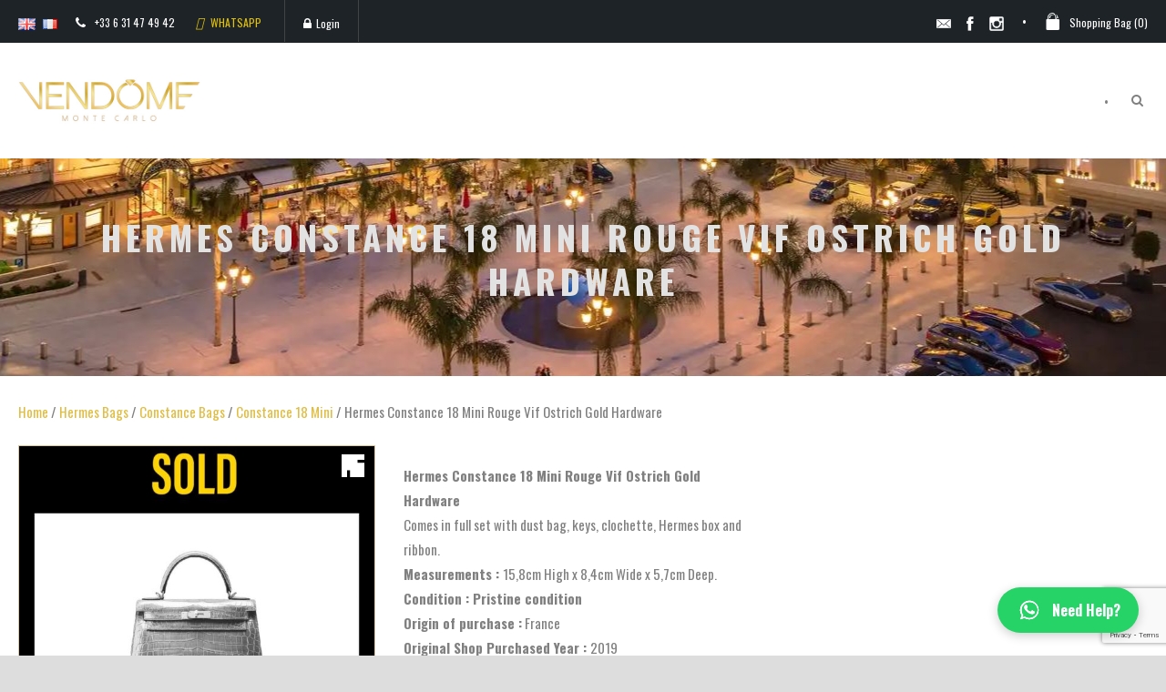

--- FILE ---
content_type: text/html; charset=utf-8
request_url: https://www.google.com/recaptcha/api2/anchor?ar=1&k=6Lf_hPQrAAAAAHAgRoMEJ1cCcmMzF6Vsu8z1E4Ad&co=aHR0cHM6Ly93d3cudmVuZG9tZS5tYzo0NDM.&hl=en&v=PoyoqOPhxBO7pBk68S4YbpHZ&size=invisible&anchor-ms=20000&execute-ms=30000&cb=w2i1klloae7z
body_size: 48941
content:
<!DOCTYPE HTML><html dir="ltr" lang="en"><head><meta http-equiv="Content-Type" content="text/html; charset=UTF-8">
<meta http-equiv="X-UA-Compatible" content="IE=edge">
<title>reCAPTCHA</title>
<style type="text/css">
/* cyrillic-ext */
@font-face {
  font-family: 'Roboto';
  font-style: normal;
  font-weight: 400;
  font-stretch: 100%;
  src: url(//fonts.gstatic.com/s/roboto/v48/KFO7CnqEu92Fr1ME7kSn66aGLdTylUAMa3GUBHMdazTgWw.woff2) format('woff2');
  unicode-range: U+0460-052F, U+1C80-1C8A, U+20B4, U+2DE0-2DFF, U+A640-A69F, U+FE2E-FE2F;
}
/* cyrillic */
@font-face {
  font-family: 'Roboto';
  font-style: normal;
  font-weight: 400;
  font-stretch: 100%;
  src: url(//fonts.gstatic.com/s/roboto/v48/KFO7CnqEu92Fr1ME7kSn66aGLdTylUAMa3iUBHMdazTgWw.woff2) format('woff2');
  unicode-range: U+0301, U+0400-045F, U+0490-0491, U+04B0-04B1, U+2116;
}
/* greek-ext */
@font-face {
  font-family: 'Roboto';
  font-style: normal;
  font-weight: 400;
  font-stretch: 100%;
  src: url(//fonts.gstatic.com/s/roboto/v48/KFO7CnqEu92Fr1ME7kSn66aGLdTylUAMa3CUBHMdazTgWw.woff2) format('woff2');
  unicode-range: U+1F00-1FFF;
}
/* greek */
@font-face {
  font-family: 'Roboto';
  font-style: normal;
  font-weight: 400;
  font-stretch: 100%;
  src: url(//fonts.gstatic.com/s/roboto/v48/KFO7CnqEu92Fr1ME7kSn66aGLdTylUAMa3-UBHMdazTgWw.woff2) format('woff2');
  unicode-range: U+0370-0377, U+037A-037F, U+0384-038A, U+038C, U+038E-03A1, U+03A3-03FF;
}
/* math */
@font-face {
  font-family: 'Roboto';
  font-style: normal;
  font-weight: 400;
  font-stretch: 100%;
  src: url(//fonts.gstatic.com/s/roboto/v48/KFO7CnqEu92Fr1ME7kSn66aGLdTylUAMawCUBHMdazTgWw.woff2) format('woff2');
  unicode-range: U+0302-0303, U+0305, U+0307-0308, U+0310, U+0312, U+0315, U+031A, U+0326-0327, U+032C, U+032F-0330, U+0332-0333, U+0338, U+033A, U+0346, U+034D, U+0391-03A1, U+03A3-03A9, U+03B1-03C9, U+03D1, U+03D5-03D6, U+03F0-03F1, U+03F4-03F5, U+2016-2017, U+2034-2038, U+203C, U+2040, U+2043, U+2047, U+2050, U+2057, U+205F, U+2070-2071, U+2074-208E, U+2090-209C, U+20D0-20DC, U+20E1, U+20E5-20EF, U+2100-2112, U+2114-2115, U+2117-2121, U+2123-214F, U+2190, U+2192, U+2194-21AE, U+21B0-21E5, U+21F1-21F2, U+21F4-2211, U+2213-2214, U+2216-22FF, U+2308-230B, U+2310, U+2319, U+231C-2321, U+2336-237A, U+237C, U+2395, U+239B-23B7, U+23D0, U+23DC-23E1, U+2474-2475, U+25AF, U+25B3, U+25B7, U+25BD, U+25C1, U+25CA, U+25CC, U+25FB, U+266D-266F, U+27C0-27FF, U+2900-2AFF, U+2B0E-2B11, U+2B30-2B4C, U+2BFE, U+3030, U+FF5B, U+FF5D, U+1D400-1D7FF, U+1EE00-1EEFF;
}
/* symbols */
@font-face {
  font-family: 'Roboto';
  font-style: normal;
  font-weight: 400;
  font-stretch: 100%;
  src: url(//fonts.gstatic.com/s/roboto/v48/KFO7CnqEu92Fr1ME7kSn66aGLdTylUAMaxKUBHMdazTgWw.woff2) format('woff2');
  unicode-range: U+0001-000C, U+000E-001F, U+007F-009F, U+20DD-20E0, U+20E2-20E4, U+2150-218F, U+2190, U+2192, U+2194-2199, U+21AF, U+21E6-21F0, U+21F3, U+2218-2219, U+2299, U+22C4-22C6, U+2300-243F, U+2440-244A, U+2460-24FF, U+25A0-27BF, U+2800-28FF, U+2921-2922, U+2981, U+29BF, U+29EB, U+2B00-2BFF, U+4DC0-4DFF, U+FFF9-FFFB, U+10140-1018E, U+10190-1019C, U+101A0, U+101D0-101FD, U+102E0-102FB, U+10E60-10E7E, U+1D2C0-1D2D3, U+1D2E0-1D37F, U+1F000-1F0FF, U+1F100-1F1AD, U+1F1E6-1F1FF, U+1F30D-1F30F, U+1F315, U+1F31C, U+1F31E, U+1F320-1F32C, U+1F336, U+1F378, U+1F37D, U+1F382, U+1F393-1F39F, U+1F3A7-1F3A8, U+1F3AC-1F3AF, U+1F3C2, U+1F3C4-1F3C6, U+1F3CA-1F3CE, U+1F3D4-1F3E0, U+1F3ED, U+1F3F1-1F3F3, U+1F3F5-1F3F7, U+1F408, U+1F415, U+1F41F, U+1F426, U+1F43F, U+1F441-1F442, U+1F444, U+1F446-1F449, U+1F44C-1F44E, U+1F453, U+1F46A, U+1F47D, U+1F4A3, U+1F4B0, U+1F4B3, U+1F4B9, U+1F4BB, U+1F4BF, U+1F4C8-1F4CB, U+1F4D6, U+1F4DA, U+1F4DF, U+1F4E3-1F4E6, U+1F4EA-1F4ED, U+1F4F7, U+1F4F9-1F4FB, U+1F4FD-1F4FE, U+1F503, U+1F507-1F50B, U+1F50D, U+1F512-1F513, U+1F53E-1F54A, U+1F54F-1F5FA, U+1F610, U+1F650-1F67F, U+1F687, U+1F68D, U+1F691, U+1F694, U+1F698, U+1F6AD, U+1F6B2, U+1F6B9-1F6BA, U+1F6BC, U+1F6C6-1F6CF, U+1F6D3-1F6D7, U+1F6E0-1F6EA, U+1F6F0-1F6F3, U+1F6F7-1F6FC, U+1F700-1F7FF, U+1F800-1F80B, U+1F810-1F847, U+1F850-1F859, U+1F860-1F887, U+1F890-1F8AD, U+1F8B0-1F8BB, U+1F8C0-1F8C1, U+1F900-1F90B, U+1F93B, U+1F946, U+1F984, U+1F996, U+1F9E9, U+1FA00-1FA6F, U+1FA70-1FA7C, U+1FA80-1FA89, U+1FA8F-1FAC6, U+1FACE-1FADC, U+1FADF-1FAE9, U+1FAF0-1FAF8, U+1FB00-1FBFF;
}
/* vietnamese */
@font-face {
  font-family: 'Roboto';
  font-style: normal;
  font-weight: 400;
  font-stretch: 100%;
  src: url(//fonts.gstatic.com/s/roboto/v48/KFO7CnqEu92Fr1ME7kSn66aGLdTylUAMa3OUBHMdazTgWw.woff2) format('woff2');
  unicode-range: U+0102-0103, U+0110-0111, U+0128-0129, U+0168-0169, U+01A0-01A1, U+01AF-01B0, U+0300-0301, U+0303-0304, U+0308-0309, U+0323, U+0329, U+1EA0-1EF9, U+20AB;
}
/* latin-ext */
@font-face {
  font-family: 'Roboto';
  font-style: normal;
  font-weight: 400;
  font-stretch: 100%;
  src: url(//fonts.gstatic.com/s/roboto/v48/KFO7CnqEu92Fr1ME7kSn66aGLdTylUAMa3KUBHMdazTgWw.woff2) format('woff2');
  unicode-range: U+0100-02BA, U+02BD-02C5, U+02C7-02CC, U+02CE-02D7, U+02DD-02FF, U+0304, U+0308, U+0329, U+1D00-1DBF, U+1E00-1E9F, U+1EF2-1EFF, U+2020, U+20A0-20AB, U+20AD-20C0, U+2113, U+2C60-2C7F, U+A720-A7FF;
}
/* latin */
@font-face {
  font-family: 'Roboto';
  font-style: normal;
  font-weight: 400;
  font-stretch: 100%;
  src: url(//fonts.gstatic.com/s/roboto/v48/KFO7CnqEu92Fr1ME7kSn66aGLdTylUAMa3yUBHMdazQ.woff2) format('woff2');
  unicode-range: U+0000-00FF, U+0131, U+0152-0153, U+02BB-02BC, U+02C6, U+02DA, U+02DC, U+0304, U+0308, U+0329, U+2000-206F, U+20AC, U+2122, U+2191, U+2193, U+2212, U+2215, U+FEFF, U+FFFD;
}
/* cyrillic-ext */
@font-face {
  font-family: 'Roboto';
  font-style: normal;
  font-weight: 500;
  font-stretch: 100%;
  src: url(//fonts.gstatic.com/s/roboto/v48/KFO7CnqEu92Fr1ME7kSn66aGLdTylUAMa3GUBHMdazTgWw.woff2) format('woff2');
  unicode-range: U+0460-052F, U+1C80-1C8A, U+20B4, U+2DE0-2DFF, U+A640-A69F, U+FE2E-FE2F;
}
/* cyrillic */
@font-face {
  font-family: 'Roboto';
  font-style: normal;
  font-weight: 500;
  font-stretch: 100%;
  src: url(//fonts.gstatic.com/s/roboto/v48/KFO7CnqEu92Fr1ME7kSn66aGLdTylUAMa3iUBHMdazTgWw.woff2) format('woff2');
  unicode-range: U+0301, U+0400-045F, U+0490-0491, U+04B0-04B1, U+2116;
}
/* greek-ext */
@font-face {
  font-family: 'Roboto';
  font-style: normal;
  font-weight: 500;
  font-stretch: 100%;
  src: url(//fonts.gstatic.com/s/roboto/v48/KFO7CnqEu92Fr1ME7kSn66aGLdTylUAMa3CUBHMdazTgWw.woff2) format('woff2');
  unicode-range: U+1F00-1FFF;
}
/* greek */
@font-face {
  font-family: 'Roboto';
  font-style: normal;
  font-weight: 500;
  font-stretch: 100%;
  src: url(//fonts.gstatic.com/s/roboto/v48/KFO7CnqEu92Fr1ME7kSn66aGLdTylUAMa3-UBHMdazTgWw.woff2) format('woff2');
  unicode-range: U+0370-0377, U+037A-037F, U+0384-038A, U+038C, U+038E-03A1, U+03A3-03FF;
}
/* math */
@font-face {
  font-family: 'Roboto';
  font-style: normal;
  font-weight: 500;
  font-stretch: 100%;
  src: url(//fonts.gstatic.com/s/roboto/v48/KFO7CnqEu92Fr1ME7kSn66aGLdTylUAMawCUBHMdazTgWw.woff2) format('woff2');
  unicode-range: U+0302-0303, U+0305, U+0307-0308, U+0310, U+0312, U+0315, U+031A, U+0326-0327, U+032C, U+032F-0330, U+0332-0333, U+0338, U+033A, U+0346, U+034D, U+0391-03A1, U+03A3-03A9, U+03B1-03C9, U+03D1, U+03D5-03D6, U+03F0-03F1, U+03F4-03F5, U+2016-2017, U+2034-2038, U+203C, U+2040, U+2043, U+2047, U+2050, U+2057, U+205F, U+2070-2071, U+2074-208E, U+2090-209C, U+20D0-20DC, U+20E1, U+20E5-20EF, U+2100-2112, U+2114-2115, U+2117-2121, U+2123-214F, U+2190, U+2192, U+2194-21AE, U+21B0-21E5, U+21F1-21F2, U+21F4-2211, U+2213-2214, U+2216-22FF, U+2308-230B, U+2310, U+2319, U+231C-2321, U+2336-237A, U+237C, U+2395, U+239B-23B7, U+23D0, U+23DC-23E1, U+2474-2475, U+25AF, U+25B3, U+25B7, U+25BD, U+25C1, U+25CA, U+25CC, U+25FB, U+266D-266F, U+27C0-27FF, U+2900-2AFF, U+2B0E-2B11, U+2B30-2B4C, U+2BFE, U+3030, U+FF5B, U+FF5D, U+1D400-1D7FF, U+1EE00-1EEFF;
}
/* symbols */
@font-face {
  font-family: 'Roboto';
  font-style: normal;
  font-weight: 500;
  font-stretch: 100%;
  src: url(//fonts.gstatic.com/s/roboto/v48/KFO7CnqEu92Fr1ME7kSn66aGLdTylUAMaxKUBHMdazTgWw.woff2) format('woff2');
  unicode-range: U+0001-000C, U+000E-001F, U+007F-009F, U+20DD-20E0, U+20E2-20E4, U+2150-218F, U+2190, U+2192, U+2194-2199, U+21AF, U+21E6-21F0, U+21F3, U+2218-2219, U+2299, U+22C4-22C6, U+2300-243F, U+2440-244A, U+2460-24FF, U+25A0-27BF, U+2800-28FF, U+2921-2922, U+2981, U+29BF, U+29EB, U+2B00-2BFF, U+4DC0-4DFF, U+FFF9-FFFB, U+10140-1018E, U+10190-1019C, U+101A0, U+101D0-101FD, U+102E0-102FB, U+10E60-10E7E, U+1D2C0-1D2D3, U+1D2E0-1D37F, U+1F000-1F0FF, U+1F100-1F1AD, U+1F1E6-1F1FF, U+1F30D-1F30F, U+1F315, U+1F31C, U+1F31E, U+1F320-1F32C, U+1F336, U+1F378, U+1F37D, U+1F382, U+1F393-1F39F, U+1F3A7-1F3A8, U+1F3AC-1F3AF, U+1F3C2, U+1F3C4-1F3C6, U+1F3CA-1F3CE, U+1F3D4-1F3E0, U+1F3ED, U+1F3F1-1F3F3, U+1F3F5-1F3F7, U+1F408, U+1F415, U+1F41F, U+1F426, U+1F43F, U+1F441-1F442, U+1F444, U+1F446-1F449, U+1F44C-1F44E, U+1F453, U+1F46A, U+1F47D, U+1F4A3, U+1F4B0, U+1F4B3, U+1F4B9, U+1F4BB, U+1F4BF, U+1F4C8-1F4CB, U+1F4D6, U+1F4DA, U+1F4DF, U+1F4E3-1F4E6, U+1F4EA-1F4ED, U+1F4F7, U+1F4F9-1F4FB, U+1F4FD-1F4FE, U+1F503, U+1F507-1F50B, U+1F50D, U+1F512-1F513, U+1F53E-1F54A, U+1F54F-1F5FA, U+1F610, U+1F650-1F67F, U+1F687, U+1F68D, U+1F691, U+1F694, U+1F698, U+1F6AD, U+1F6B2, U+1F6B9-1F6BA, U+1F6BC, U+1F6C6-1F6CF, U+1F6D3-1F6D7, U+1F6E0-1F6EA, U+1F6F0-1F6F3, U+1F6F7-1F6FC, U+1F700-1F7FF, U+1F800-1F80B, U+1F810-1F847, U+1F850-1F859, U+1F860-1F887, U+1F890-1F8AD, U+1F8B0-1F8BB, U+1F8C0-1F8C1, U+1F900-1F90B, U+1F93B, U+1F946, U+1F984, U+1F996, U+1F9E9, U+1FA00-1FA6F, U+1FA70-1FA7C, U+1FA80-1FA89, U+1FA8F-1FAC6, U+1FACE-1FADC, U+1FADF-1FAE9, U+1FAF0-1FAF8, U+1FB00-1FBFF;
}
/* vietnamese */
@font-face {
  font-family: 'Roboto';
  font-style: normal;
  font-weight: 500;
  font-stretch: 100%;
  src: url(//fonts.gstatic.com/s/roboto/v48/KFO7CnqEu92Fr1ME7kSn66aGLdTylUAMa3OUBHMdazTgWw.woff2) format('woff2');
  unicode-range: U+0102-0103, U+0110-0111, U+0128-0129, U+0168-0169, U+01A0-01A1, U+01AF-01B0, U+0300-0301, U+0303-0304, U+0308-0309, U+0323, U+0329, U+1EA0-1EF9, U+20AB;
}
/* latin-ext */
@font-face {
  font-family: 'Roboto';
  font-style: normal;
  font-weight: 500;
  font-stretch: 100%;
  src: url(//fonts.gstatic.com/s/roboto/v48/KFO7CnqEu92Fr1ME7kSn66aGLdTylUAMa3KUBHMdazTgWw.woff2) format('woff2');
  unicode-range: U+0100-02BA, U+02BD-02C5, U+02C7-02CC, U+02CE-02D7, U+02DD-02FF, U+0304, U+0308, U+0329, U+1D00-1DBF, U+1E00-1E9F, U+1EF2-1EFF, U+2020, U+20A0-20AB, U+20AD-20C0, U+2113, U+2C60-2C7F, U+A720-A7FF;
}
/* latin */
@font-face {
  font-family: 'Roboto';
  font-style: normal;
  font-weight: 500;
  font-stretch: 100%;
  src: url(//fonts.gstatic.com/s/roboto/v48/KFO7CnqEu92Fr1ME7kSn66aGLdTylUAMa3yUBHMdazQ.woff2) format('woff2');
  unicode-range: U+0000-00FF, U+0131, U+0152-0153, U+02BB-02BC, U+02C6, U+02DA, U+02DC, U+0304, U+0308, U+0329, U+2000-206F, U+20AC, U+2122, U+2191, U+2193, U+2212, U+2215, U+FEFF, U+FFFD;
}
/* cyrillic-ext */
@font-face {
  font-family: 'Roboto';
  font-style: normal;
  font-weight: 900;
  font-stretch: 100%;
  src: url(//fonts.gstatic.com/s/roboto/v48/KFO7CnqEu92Fr1ME7kSn66aGLdTylUAMa3GUBHMdazTgWw.woff2) format('woff2');
  unicode-range: U+0460-052F, U+1C80-1C8A, U+20B4, U+2DE0-2DFF, U+A640-A69F, U+FE2E-FE2F;
}
/* cyrillic */
@font-face {
  font-family: 'Roboto';
  font-style: normal;
  font-weight: 900;
  font-stretch: 100%;
  src: url(//fonts.gstatic.com/s/roboto/v48/KFO7CnqEu92Fr1ME7kSn66aGLdTylUAMa3iUBHMdazTgWw.woff2) format('woff2');
  unicode-range: U+0301, U+0400-045F, U+0490-0491, U+04B0-04B1, U+2116;
}
/* greek-ext */
@font-face {
  font-family: 'Roboto';
  font-style: normal;
  font-weight: 900;
  font-stretch: 100%;
  src: url(//fonts.gstatic.com/s/roboto/v48/KFO7CnqEu92Fr1ME7kSn66aGLdTylUAMa3CUBHMdazTgWw.woff2) format('woff2');
  unicode-range: U+1F00-1FFF;
}
/* greek */
@font-face {
  font-family: 'Roboto';
  font-style: normal;
  font-weight: 900;
  font-stretch: 100%;
  src: url(//fonts.gstatic.com/s/roboto/v48/KFO7CnqEu92Fr1ME7kSn66aGLdTylUAMa3-UBHMdazTgWw.woff2) format('woff2');
  unicode-range: U+0370-0377, U+037A-037F, U+0384-038A, U+038C, U+038E-03A1, U+03A3-03FF;
}
/* math */
@font-face {
  font-family: 'Roboto';
  font-style: normal;
  font-weight: 900;
  font-stretch: 100%;
  src: url(//fonts.gstatic.com/s/roboto/v48/KFO7CnqEu92Fr1ME7kSn66aGLdTylUAMawCUBHMdazTgWw.woff2) format('woff2');
  unicode-range: U+0302-0303, U+0305, U+0307-0308, U+0310, U+0312, U+0315, U+031A, U+0326-0327, U+032C, U+032F-0330, U+0332-0333, U+0338, U+033A, U+0346, U+034D, U+0391-03A1, U+03A3-03A9, U+03B1-03C9, U+03D1, U+03D5-03D6, U+03F0-03F1, U+03F4-03F5, U+2016-2017, U+2034-2038, U+203C, U+2040, U+2043, U+2047, U+2050, U+2057, U+205F, U+2070-2071, U+2074-208E, U+2090-209C, U+20D0-20DC, U+20E1, U+20E5-20EF, U+2100-2112, U+2114-2115, U+2117-2121, U+2123-214F, U+2190, U+2192, U+2194-21AE, U+21B0-21E5, U+21F1-21F2, U+21F4-2211, U+2213-2214, U+2216-22FF, U+2308-230B, U+2310, U+2319, U+231C-2321, U+2336-237A, U+237C, U+2395, U+239B-23B7, U+23D0, U+23DC-23E1, U+2474-2475, U+25AF, U+25B3, U+25B7, U+25BD, U+25C1, U+25CA, U+25CC, U+25FB, U+266D-266F, U+27C0-27FF, U+2900-2AFF, U+2B0E-2B11, U+2B30-2B4C, U+2BFE, U+3030, U+FF5B, U+FF5D, U+1D400-1D7FF, U+1EE00-1EEFF;
}
/* symbols */
@font-face {
  font-family: 'Roboto';
  font-style: normal;
  font-weight: 900;
  font-stretch: 100%;
  src: url(//fonts.gstatic.com/s/roboto/v48/KFO7CnqEu92Fr1ME7kSn66aGLdTylUAMaxKUBHMdazTgWw.woff2) format('woff2');
  unicode-range: U+0001-000C, U+000E-001F, U+007F-009F, U+20DD-20E0, U+20E2-20E4, U+2150-218F, U+2190, U+2192, U+2194-2199, U+21AF, U+21E6-21F0, U+21F3, U+2218-2219, U+2299, U+22C4-22C6, U+2300-243F, U+2440-244A, U+2460-24FF, U+25A0-27BF, U+2800-28FF, U+2921-2922, U+2981, U+29BF, U+29EB, U+2B00-2BFF, U+4DC0-4DFF, U+FFF9-FFFB, U+10140-1018E, U+10190-1019C, U+101A0, U+101D0-101FD, U+102E0-102FB, U+10E60-10E7E, U+1D2C0-1D2D3, U+1D2E0-1D37F, U+1F000-1F0FF, U+1F100-1F1AD, U+1F1E6-1F1FF, U+1F30D-1F30F, U+1F315, U+1F31C, U+1F31E, U+1F320-1F32C, U+1F336, U+1F378, U+1F37D, U+1F382, U+1F393-1F39F, U+1F3A7-1F3A8, U+1F3AC-1F3AF, U+1F3C2, U+1F3C4-1F3C6, U+1F3CA-1F3CE, U+1F3D4-1F3E0, U+1F3ED, U+1F3F1-1F3F3, U+1F3F5-1F3F7, U+1F408, U+1F415, U+1F41F, U+1F426, U+1F43F, U+1F441-1F442, U+1F444, U+1F446-1F449, U+1F44C-1F44E, U+1F453, U+1F46A, U+1F47D, U+1F4A3, U+1F4B0, U+1F4B3, U+1F4B9, U+1F4BB, U+1F4BF, U+1F4C8-1F4CB, U+1F4D6, U+1F4DA, U+1F4DF, U+1F4E3-1F4E6, U+1F4EA-1F4ED, U+1F4F7, U+1F4F9-1F4FB, U+1F4FD-1F4FE, U+1F503, U+1F507-1F50B, U+1F50D, U+1F512-1F513, U+1F53E-1F54A, U+1F54F-1F5FA, U+1F610, U+1F650-1F67F, U+1F687, U+1F68D, U+1F691, U+1F694, U+1F698, U+1F6AD, U+1F6B2, U+1F6B9-1F6BA, U+1F6BC, U+1F6C6-1F6CF, U+1F6D3-1F6D7, U+1F6E0-1F6EA, U+1F6F0-1F6F3, U+1F6F7-1F6FC, U+1F700-1F7FF, U+1F800-1F80B, U+1F810-1F847, U+1F850-1F859, U+1F860-1F887, U+1F890-1F8AD, U+1F8B0-1F8BB, U+1F8C0-1F8C1, U+1F900-1F90B, U+1F93B, U+1F946, U+1F984, U+1F996, U+1F9E9, U+1FA00-1FA6F, U+1FA70-1FA7C, U+1FA80-1FA89, U+1FA8F-1FAC6, U+1FACE-1FADC, U+1FADF-1FAE9, U+1FAF0-1FAF8, U+1FB00-1FBFF;
}
/* vietnamese */
@font-face {
  font-family: 'Roboto';
  font-style: normal;
  font-weight: 900;
  font-stretch: 100%;
  src: url(//fonts.gstatic.com/s/roboto/v48/KFO7CnqEu92Fr1ME7kSn66aGLdTylUAMa3OUBHMdazTgWw.woff2) format('woff2');
  unicode-range: U+0102-0103, U+0110-0111, U+0128-0129, U+0168-0169, U+01A0-01A1, U+01AF-01B0, U+0300-0301, U+0303-0304, U+0308-0309, U+0323, U+0329, U+1EA0-1EF9, U+20AB;
}
/* latin-ext */
@font-face {
  font-family: 'Roboto';
  font-style: normal;
  font-weight: 900;
  font-stretch: 100%;
  src: url(//fonts.gstatic.com/s/roboto/v48/KFO7CnqEu92Fr1ME7kSn66aGLdTylUAMa3KUBHMdazTgWw.woff2) format('woff2');
  unicode-range: U+0100-02BA, U+02BD-02C5, U+02C7-02CC, U+02CE-02D7, U+02DD-02FF, U+0304, U+0308, U+0329, U+1D00-1DBF, U+1E00-1E9F, U+1EF2-1EFF, U+2020, U+20A0-20AB, U+20AD-20C0, U+2113, U+2C60-2C7F, U+A720-A7FF;
}
/* latin */
@font-face {
  font-family: 'Roboto';
  font-style: normal;
  font-weight: 900;
  font-stretch: 100%;
  src: url(//fonts.gstatic.com/s/roboto/v48/KFO7CnqEu92Fr1ME7kSn66aGLdTylUAMa3yUBHMdazQ.woff2) format('woff2');
  unicode-range: U+0000-00FF, U+0131, U+0152-0153, U+02BB-02BC, U+02C6, U+02DA, U+02DC, U+0304, U+0308, U+0329, U+2000-206F, U+20AC, U+2122, U+2191, U+2193, U+2212, U+2215, U+FEFF, U+FFFD;
}

</style>
<link rel="stylesheet" type="text/css" href="https://www.gstatic.com/recaptcha/releases/PoyoqOPhxBO7pBk68S4YbpHZ/styles__ltr.css">
<script nonce="X4eswDXeruBqlZS-kgsE-w" type="text/javascript">window['__recaptcha_api'] = 'https://www.google.com/recaptcha/api2/';</script>
<script type="text/javascript" src="https://www.gstatic.com/recaptcha/releases/PoyoqOPhxBO7pBk68S4YbpHZ/recaptcha__en.js" nonce="X4eswDXeruBqlZS-kgsE-w">
      
    </script></head>
<body><div id="rc-anchor-alert" class="rc-anchor-alert"></div>
<input type="hidden" id="recaptcha-token" value="[base64]">
<script type="text/javascript" nonce="X4eswDXeruBqlZS-kgsE-w">
      recaptcha.anchor.Main.init("[\x22ainput\x22,[\x22bgdata\x22,\x22\x22,\[base64]/[base64]/[base64]/bmV3IHJbeF0oY1swXSk6RT09Mj9uZXcgclt4XShjWzBdLGNbMV0pOkU9PTM/bmV3IHJbeF0oY1swXSxjWzFdLGNbMl0pOkU9PTQ/[base64]/[base64]/[base64]/[base64]/[base64]/[base64]/[base64]/[base64]\x22,\[base64]\x22,\[base64]/DlMKsLHAPw5fCtMOUw5k7ZA9df0XClTJsw4TCnMKPVlbClnV7FwrDtV3DqsKdMSdyKVjDtVBsw7w+wrzCmsONwqfDg2TDrcKXDsOnw7TCrgo/wr/CiE7DuVAyUknDsS9VwrMWOsOdw70gw7Z8wqgtw5cCw65GLcKZw7waw6fDgyUzMRLCi8KWesOSPcOPw7IZJcO7UD/Cv1URwo3CjjvDinx9wqcVw6UVDCY3EwzDiSTDmsOYFMOqQxfDnMKiw5VjPhJIw7PCt8KPRSzDtAlgw7rDs8KIwovCgsK6R8KTc2B5WQZkwqgcwrJZw55pwobCiXLDo1nDhyJtw4/DsHs4w4pPbUxTw4XCri7DuMKgDS5dLWLDkWPCjMK6KlrCvMO/w4RGDwwfwrw8b8K2HMKiwqdIw6YcYMO0YcKPwpdAwr3Cn1nCmsKuwrI6UMK/w49qfmHChUheNsO7VsOEBsOjT8KvZ1rDvzjDn2/Dsn3DohfDjsO1w7h9wq5IwobCv8K9w7nChE1kw5QeMsKHwpzDmsKMwqPCmxwcQsKeVsK5w7EqLTLDq8OYwoYpFcKMXMOWNFXDhMKHw5Z4GGhxXz3CjAnDuMKkNDbDpFZFw4zClDbDrTvDl8K5NWbDuG7Cl8OUV0Ukwok5w5EsXMOVbH5Uw7/Ct3HCtMKaOV7CnkrCtjliwqnDgUHCmcOjwovCkzhfRMKdR8K3w79hWsKsw7MvecKPwo/ChhNhYBA9GEHDkTh7woQhd0IeeSMkw50gwo/DtxFlDcOeZBTDnz3CnFLDqcKSYcKYw55BVTQ+wqQbV1MlRsObf3MlwqHDuzBtwpdXV8KHCS0wAcOrw7vDksOOwpjDgMONZsOdwroYTcK+w7vDpsOjwqnDpVkBZArDsEkrwqXCjW3DiiA3wpYVMMO/wrHDrcOAw5fChcOvC2LDjhkVw7rDvcOQAcO1w7kYw6TDn03DvgvDnVPCgGVbXsOxSBvDiRFFw4rDjnQswq5sw7ggL0vDp8OcEsKTcMKBSMOZQsKjcsOSZBRMKMKjf8OwQWdOw6jCijTCsmnCiATCoVDDkVB2w6YkMcOoUHEuwo/[base64]/[base64]/wqhaAD9dw6lgfmxtPlPDhcOPFT3CkHXCrmHDtcOvOmTCoMKmFRjCo1vChiIcFMKQwpnCg1jDjWYhM2vDhlzDn8KcwpYoAmYmT8OiGsKQwr/[base64]/[base64]/CiHEiwrskw4zDui/CnCHDrcKnw5c/[base64]/[base64]/Drz7Ci8O6D1RRw73Di8OSIVnCh8KmR8Ozw45bwpTDlcOowpPCi8Ocw6fDgMO+MMKyZWPDrMK3QnIfw4HDsDzChMKNIsK/[base64]/w5TDiMKAN8O9B8Kuwo3CgMK+e1VMIx3CvHnDl8K8QcOGYsKkBFHCqsO/S8OqCcOZCcOmw6XDkiTDoH4OacOBw7XDlhnDq38xwqnDvsK5w5rCt8KgDVnCl8KLwqgIw7fCn8Oqw7LDiG/DkMKxwrLDhwDChcKyw6PCuVzDrMKwYD3Cr8KVwqnDiGPDhwfDn1Yyw7VVScOPfMODwpXCiAXCq8OIw7BaYcKEwqDDs8K8dWAdwqjDv1/CncK2wq5bwps5GcKLccKhAcOTQzYbwpFePMKYwqzCqkvCkgIwwp/[base64]/w4zCscO9YMKbCcKPw5jCs8OcFDUSUELCm8ObFMOvwosvKsKvKG7CosO/[base64]/QsKaSBZjwq1tw4wfwod7MXPDkhMOEcKkB8K+woIewofDtMKCZnXDvW0Pw5wVwrbCmlVewqFQwrMHEBbDiX5RKF9Ow7jDpsOEUMKLM1LDuMO/[base64]/CrAtPw6INTxxhwoXCrcKGw4HCtcOlwrzCmcKcw7g3bGgoFMKawqwkflkpBzpQalrDqMK9w5YUKMOrwpxsYcKWcXLCvybDlsKQwr3DqXgEw4zCvQ9HBcKUw5LDrAUjHsKeX3PDssKLw6DDqMK3F8KNesOGwoDCnBvDpC1UGSrDrMKICsKvw6vDvE/Dh8KKw5tHw67Clk/Cok/Co8OcccOBw64LesOIw7XDscOWw4pEwqvDpnHCrB5EYgYbE1cTMsOLW3HCozPDsMKKwoTDp8OvwqEDw6jCqjBTwqFFwrPDqsK1Qi4TAsKOUcOYesOzwrHCicOBw6bCtVzDiQ4lI8O8E8KYWsKwCsK1w6PDvWgMwprCpkxFwpUaw4MAw4XDn8K0wrLDr0nCtVXDusO/KxbDrAPDg8KQF3YlwrA7w4LCoMOYwp9eQSDCucKcRX1fMhw7I8Ouw6hPwrRHdyhdw6hFwpjCqcOFw4PDk8O9wr99N8Kew4tAw4zDm8Ofw7p9dsO1XnHDicOIwo0YB8KVw7fCmMO0ccKbw6xQw4dKwrJBwpnDncKdw4Yqw4zChlXDg0Fhw4zDhF/[base64]/CsXNvwrDCs3gaN2LDhMO1w6/DmDZsW8Kvw7Miw7XDgcKwwqTDvMOtH8KpwoE9JMOSdcK/bcOfE0svwonCucKUK8KjWwJYAcOsHmrClcObwoMJYBXDtXHCqjDChsOBw5bDigfCoA7CssOIwr0Qw71RwqYdw6zClcKgwrXCnRxBw7xzWHPDocKFwq1uc1IsVkg2QkHDqsKqUj9DKApVZMOiAcOTAMKtTUzCpMKnGVPClcKPNMOAw6XDmDsqKi05w7s8acOPw6/CuCs8UcO4WBDCn8KXwo1Vw5sDBsOhERzDgRDCpRoMw4Y2w5/Cv8KSw5fDhCYeIFx/X8OTHMOFDsODw5/DtgZlworCgMOTVzs+dcOiHMOdwpnDucOLIT3DscKww7YVw7ICRy7DicK0QwLDvWRGw4rClcKoSsKkwpfCrnAew4HDlsOGBMObD8Kcwp8vLGDCnhIsbkZew4DCvCkEAMKBw4LCnGTDq8OawrUWEgPCtjzCg8OSwrpLJ3hYwodvT0nCqj/Cn8O+Xhsew5fDqzh/fgNabhgPFDnDgwROw7gcw59FCsK4w5hxcsOZfMKkwopkw7A2fgtGw5LDm25bw6BRLcOCw7M8wqrDgXLCtzciV8OJw5tGwqweA8Kiwo/[base64]/DnsOuw4Bxw4LCkcO/bn1QwqZUNxREwrnDl0RkLcKhw7XChkgSS2HDthNkw5vCqhlWw6fCpMOySzdnXk7DizzCizFJZzdewoR/woQHH8OFw43CqsKMR0ogwpZXRhLCmMOKwq1vwqp7woXDml3CrMKrPQ3CjzpVRcOpSTjDqREhT8K1w6ZKMHFmX8Ktw5Z9OcOGEcO+Alx2FEnDscOZesKeZwzCgMKFOi7CjF/CtiZZwrPDuWMREcOCw5jDqyNeJiJvwqjDh8OHOC5tNsOFM8Oxw6vCiU7Dk8ObH8Ogw498w6nCp8Kbw6TDu3rDul/Ds8Kfw4vCo0/DpFbCg8KCw7kTw5dNwoZKajMow57DnsKsw5Y7wrDDisOTZcOowpNuA8Okw7QVHSbCoi1Ww40Zwo0dw6IQwq3CiMOPHkLCsD7DjinCjizDrcKJwq7CiMOQAMO0c8ObInZgw5lgw7bDlXvDkMOpO8Omw7pYw6fCmydrbGfClQ/CtHh0w7XDvGgjGSvCpsKGTE4Wwp5PRMOaRnHCqWNWNsOCw5Viw4fDusKEbifDlsKswot8DcOeYl/DvwEEwr9bw5kABGUbwrLDr8Ozw5Q4I2ZgM2PDjcOnI8KPGsKgw7NBDXoHwqo/[base64]/CoFLDmsOEw4knw5JKwoTClMKORGUGXsOxCErCuBfDvsOXw7dUHmbCr8OZa3/DvcOrw4oQw61/wqcEH3/DksOLKMKff8K0eHx7w6XDqwd9IkjCmQl9dcKrVitkw5LCr8KyG0rDtMKfO8K2w6LCt8OELsOLwqk/wqvDr8KWBcO3w7nCmsK/acK5HX7CkRrClw9gaMK+w7nDkMKkw61Ww68dL8KWwoloOy/ChAdDNMOyOcK0fyg5w6lHW8OcXMKSwqzCvcKiwpp7RiPCtMO9woDCpxfDuhHDlsK3HsKwwrjCl2HDh3zCskjCpl8Wwo07csOIw73CqsKgw6Y5wrrDvsOnTFZyw6Z4fsOvZG5kwoYjw77DmVtZLlLCijDCnMKew6dAdMODwp0swqENw7/DmMOHDmBdw7HCmnAXb8KEO8KgPMOdwrzCn3AUMcOlwpDCssKqQVc4woHCqsOgwoMec8KWw6/CmxMhQnnDjz3DqcOIw7AywpLDk8KAwrLDuBjDqHbCpA/DjMOnwoxKw711ScKbwrFhQS0vU8KlJmwyecKEwoxuw5XCqBDClVvDimrDg8KHwrjCjELDicKCworDkz/Dr8OewprCrzs5wosFw65/w4U2aXdPPMKyw7ALwpTDkMO8wpfDjcKWeBLCr8KoYw0QbMK1UcOwV8K9w4d2O8KkwrMrIzHDuMK8wqzCtCt4w5XDoCLDph/[base64]/DmA/wptYNXnCulIfwqLDrMKQwpPDpD/CrMOhTWDChl7CgHVqFAgew4sGWcOrJ8KSw5TDuVLDtEXDqHRiWnlBwrsOR8KKwqJpw7sBY10HF8O6eRzCk8O+RFEowobDmGnCkGvDhnbCo153Wkw/w7kOw4nDp2HCqlHDn8OHwpwgwpvCsGoKSR9Twp7CrWcREzloPjrCk8Odw4gOwrE9w6Q9M8KVfcKNw4ABw5UGQHjDhcOpw71cw7LCvAowwoEFV8K1w4zDu8KLZcO/FGPDvcKVw7bDkT5tfXUpwowJBsKPOcK0AB/Dl8Ovw6XDisObLMOiKhsIA1BIwqPCng8/w4PDq3jCjHNvw5zCosKXw4/CiRfDtcKbWRIiJcO2w4TDvEYOwqfDlMO4w5DCrsKQMGzCv0RLdjxGf1HCnWzCkjTDn2Zgw7Yiw7rDlMK+ZEcbwpTDnMOFw7xlR0/[base64]/CtWMBM8K9woDCjsOHGloGwr/CnsKMLhrDoG9YWXHDnQYHNcO0OQjCqS4wUCDCmMKxYm7CvU0XwplNNsObS8KBw6vDt8OnwrtWwrjDiGLCv8KCw4jCrnQqwq/CtcKawqpGwrZBQsKNwpcvJcKEQ0cQw5DCksKxw7QUwolFwr7DjcKLZ8O/ScObQcKEXcKGwp0jaVPCkHTCssO6wqwGLMK5VcKjfjfDgsK0wotvworCnAfDpUzCgsKCw6FYw60OWsKjwprDicORX8KmdMOvwqfDuWgMw6R0UxNgwq83wowswpMxDApAwrbCkghMfsKWwq0fw7/DnSvCrRdPW1PDj1nCssOSwrBJwqfCtTrDkcORwozCocOdHyRyw7/CocOuDMKaw6nDl0zDmFXDhcOOw5PDkMKtHlzDglnClV3DqMKqPsO1XEAbXh8Uw5TCuhl+wr3DucOOSMKyw4/CqXY/wrtfKsOkwpguP29FIwPDuHHCl1kwcsOrw5gnfcOKwp1zXmLCgjUQw4HDpcKNBsKnfsK/EMOHwrbCr8KYw6NCwr5PcMO5cEDDq112wrnDjTTDrSsqw4EaEMOdwp5mwo3DrcOUw71ESR9VwrTChMO+MFDCjcKWHMK0wq0Cw7QsIcO8GMODDsKmw4E4XMOtU2rCgiFcG3I0wofDlkJHw7nDtMKYW8OWQMOzwrDDrcOhEH3Dk8K9L3o1w5TCtcOoKcKYJH/[base64]/OMKUXVrDvCzDkiTCjUjCtBDCoX9IwrYWwoTDg8O7wqMOwpc3M8OgOi1Qw4PCssOqw6PDnH9XwoQ9w4fCqMOqw6Ehan3CnMKTS8O4w7E/w7fCh8KFDcK0dVdcw7sfAEw/woDDlVDDp17CosKxw6o8CiPDrcKKD8OcwqE0E2TDpMK8FsOSw4bDuMOfRsKfFBsnQcKfMTwXwpTDu8KNE8K0w78fIsK/Bk04Fm9WwqZjOsKRw5PCq0LCtQ7DnVQkwoTCtcOiw67CvcOERcKHQSYkwpESw7Y5d8Kgw65jOwlqw6xcZmEeCsOQw5/Ck8OrdcKUwqXDsRXDkjLDuiTDmScQC8KPw48ww4dMw7oVw7McwrfCh33DlAdBYBhfYWvDg8KWecKROVHCkcOww71wJVowEMOgwr0lI0I1wrMCM8KEwoM5IFDCnUfCisOCwptAe8OYb8OhwrHDt8KawoFgP8K5ecOXZcKGw5USc8OEOzh9D8Opb0/[base64]/FsKGdsOgT8OPJMKJRzErPMOcwpctw6jDnsKBw55ifQXCrMOlwpjCsQ8NS08Iw5jCtVwFw4fDrmLDjMKkwoQfWAfDpsKIHQrCu8ORV1XDkFXCkwwwQMK3w5zCpcKbw49ocsK/[base64]/PHvCkUVQwohhw5vDomYSUWLDnRsiAMKfED9Bw5dBMiNzwrvDrMKNBE8+wr1/wq93w450EsOSU8Olw7rCg8KiwrXCtsOfw6BHwp3CuTVOwqnDg33CusKNLjTChHLCrMOML8OsByUyw6Ixw6ABClbCiwhGwocBw6Z1D0QIc8O6JMOQF8OBHcO6wr9jwpLCv8K5KGTCqn5Ew5MTVMK5w57DrAM6WV/CoTzDqEhGw4zCpy4zccO7MhXCgk/[base64]/CqsKEaDPCosOIw7TDj8KFSSFLNcKiwpbDmH4ifnIFwqw1XHTDoHTDn3tBXMK5wqFYwqbDu2rDo13DpCLDi0TDjyLCtsKkCsKaSxlDw5YVBGtXw6Y2wr1SH8KJbRZ1XAYeHAhUwpLCn0DCjDfCscOHwqI6wrkmwq/DocKpw6gvb8O0wp3CuMOBRAbDnWPDh8KDw6M5wqpQwoc3IjTDtktVw7cBLB7Cs8O3OcO+c0/Cj00UFsOvwp8ES2A7HcOZwpfCtCU1wq3DtMKGw4nCnsOwEBxVJ8Kuw7/[base64]/DjWkxLcOvRMO9UxDCgsOYLEdYw5rCnWPDinwXwovDvsKLwpkLwpvCjcOVG8K8AcKaDsO4wrM4NTjDu25Gf1zCn8O/dUM9BMKBwp1IwqITdMORw5diw4hUwqBtW8O/OsK7w7teVChFw59jwobCvMOMXcOmTTPCksORw79Tw73Dk8KNd8Ocw5fCtMOIwrh9w6nCu8KlR3vDjDRww7HDjcOeJE5dasKbWWvDlcOdwr10w7DDusOlwrwuw6DDtF1aw4tEwpojw65KYz3CkjjCvmPCinLCksOWcxHDrE5SP8KLUz/[base64]/CgTRcwqrDixZrIMKxLcOIJ8OGGWnCiWXDqBUBwq7DowjCn1wvAwbDqsKoMcONWyzDkUp5OcOFwopvKCXCsC1Nw7Zfw6HChsOxwpx4QjzDhR7CpHoOw4bDkBMbwr/Dgg5WwqTCu3xKw5fCqh4Dwpcpw5cywqcOwowpw606KcK1wrPDr1LCrMO5P8OXcMKbwqzCrEZQfxQAR8K1w7HChsOlIsKJwrZhwp9CMAFFw5rCq18Qw6DCgAhdwqnCqmxbw5MWw7XDjQcFwq4bw7bCk8K/[base64]/Dt1YnWsOIw6PCt1pKwozCkF1JQFDCkHPDnDZSwrNQS8OOYwRaw7EoNiFCw7nCvj/Dm8Oiw7gIKMOXHcKCCcKdwrtgWcKmw4HCuMOlc8K+w4XCpsOdLWDDusOfw7AECUHCk2/DvCMnKcK4fkYiw73Cln7CkcOhP13Cg0dXw6dVwqfCmsKiwoLCmMKXfTnCin/Cr8KUw6jCusOUeMORw4wUwqvDpsKHC0gpZ2EQL8KrwprCgy/DrnbCtycUwoAnw6zCosOoDsORJF/DsFkzWsO7wpbChRx0AFENwpfDkThBw59qR0PCoxTCn04tG8Kow7fDt8K5w5g/LGDDnsO+w53DjcObKcKPc8OLLsOiw5bDoGzDsR/[base64]/DhCINJsOSw7Zrbhwnw6LCnMKIwrLDmMOuw7nChcK7w7XDo8KAdkdwwrPCix8rJhfDjMOLAcOFw7PCiMO+wqFuw4TCo8K+wp/CisKMHEbCrSl9w7fCgXzCimXDmMOwwrsydsKNScK7OQvDhTM0wpLCt8OMwrwgwrrDvcOLw4PDtlcjA8O2wpDCrcK3w7tnU8OLd1PCqsK4CAfDm8KRLMOidFpifHdZw54Sckh6fMONTsKww4jCrsKkw7xUFMOIRMKYCGFZNsKCwo/DlVfDuwLDrSzClykzNsKyJcKMw4ZVw7sfwp9TPynCn8KoVhnDo8KnKcKQw4MQwrtGXMKGwoLDrcOcwpfDhC3DnMKPw47DoMKTc2DCsEs3dMOGwpjDhMKqw4F6CggaFx/CtixmwqbCpXkLw7PCnMOuw7rCscOmwqzDhEnDr8Oaw63DpHfDqm/CjcKJFhNWwqBodmvCvcOmw4fCsUbDj1TDu8OkNT9DwqIlw48yTANUWlwfWRx1CsKpKsOdC8KuwovCvCfCjMOXw6JHWh1ve2vCmXV/w5rCrMO1wqfCo3lmwpLDjw5jw6zCqC12w4UQQcKowotxEMKaw7UMQQQLw6vDump4IUgocMKzw4tZUiQOIcKTbT3Dm8KNKWvCtMOBOsOKOxrDq8Kfw6QoB8K/wrc1wpjDgCh/w6/Ct2XDk2HCtsKuw6LCoAxOC8Oaw48qdEHCg8K2BUgRw4McJ8KbSxtMVsOmwp9JVsKrw43Drn/[base64]/DrcOOwotjwqMawqbDvivClMKmYsOAw5QUVS5+wr4sw6Njf08IP8KOw5UBwpHDghxkw4LCpUvDhg/Dpkk4wrvCqMK9wqrDtwEQw5c/w75ZTcOLwqjCjcOfwoPChsKid1oJwrPCusOqaDfDl8K8w5wOw6fDhMKnw4xIaX/DmMKTDRTCqMKWw68kdBVKw4RGOMOhw6fCmcOIXWwxwpQvc8O4wr91XShGwqVkaEzDjsK0SgzDhEdufcOzwpbCg8OnwofDiMOXw7tUw7XDg8Kyw5Ziw6/DvcOhwqbCi8O0HDgiw4fCgsORw5LDmGYzCxpiw7PDv8OLXlPCtGTDssOYbXfDp8O7RcKAwqnDn8Oyw53CusK1wrJ7w5EFwpBZw57DlnzCinLDjm/DqsKbw7PDtSBnwoJGccKwYMKxRsOywqPCiMO6KsOhwrIoBnR5esOgdcOrwq81wpphIMKiwoAuL3dEw7gsaMO0wrQww4LDnUBiPjzDu8OywpzCusO9HSjCj8OpwogFwqQEw79CE8O/bmV+ecOEL8KIO8OCCzbClmgyw7fDrAcqw4pgwqcPw63CtFJ5DsO4wpTDhmA7w5HCoV3CksKkS0LDlcO5OmgjIEAXL8OSwrHDo0TDusOgwojDhSLDgcKzVXDDqih9w75qw6xtw5/Cm8OWwpVXAsOPGkrCmhvDtEvCq0HDuQAzwp7DqsKYIh0Qw6s3fcOTwotuU8OzQkBXZMO+acO5VsOpwpLCrD7CqRISBsOtNzjCqcKEw5zDh1Jgw7BBG8OgMcOrw6/DhDhQw7DDoXx2w6DCpsKgwoDDksOnwr/CpX7Di2xzw4DClxPCk8KuJQI9w6rDt8KJDifCsMKLw7kWDknDuCfDo8K3wpLDiUwnwrXDsEHCvcOBw6lXwpgzw5zCjQoQG8KVw5DDsz8mCcOvdcKqATrDhsKpRBzDn8Kew6AbwqFTNg/CpsK8wqUDVMOJwpgNXcOJc8OeOsOHIwhgwowCwrlHwobDj0/[base64]/CisOpwrrDrjrDn8Oew6zCuQ0MwqzCuQXCkcKCAxUbMRjDjsOUJinDr8OQwpgMw43CtEQnwolqw7zCt1LDoMOCw5vCv8ONGcOKHMOrHMOSFcKdw4JUTMOBw4fDmG84YcOtGcK4TMOMGsOMBSDChMK2wrgnWETCnCDDj8O8w5LClT8GwqV6wq/DvzLCglNZwrzDhMKww7rDmUJ6w75CF8KjE8OOwpZCVMKUGW06w7/CgyjDlcKCwogaLMKQIiQawosowqYvGjLDpg47w5E9w4JSw67CpVXChC1dwobDrFZ5DnDCuShsw7XChRXDlEPDh8O2Xmhfw6LCuyzDtAjDmcKKw7/CqcKyw5R1w4ACIjzDsUF8w7jCuMK1O8KAwrbCh8KCwrkKXsOrH8Khwohhw4YiZiZtHzLDssOlworDpljCiTnDsGTDnTE5cFRHWi/[base64]/[base64]/[base64]/CuUo6w6MGHCfDmMKEw45pw7PDncK5Q8KNYwZuKQNYdsOPwo3Cp8KiQBNmw4xCw7LDvsK8w4E2w57DnQsbw6LCmBDCgk3CqsKCwqcVwr/CjsOkw6sGw4TCjMOrw4nChMOEEsOkdFTDv3s7wpjCmMKfwo5pwrXDhsOlw6cWHDDDhMKow7IOwrNYwqzDr1AWw7RHw4/[base64]/CnsOYwotdPcOxw6vCqcOlw7Y1ZgXDo1UUI1wiw4kSw4VEwq/Cq3XDgkIDHCjDrcOaTXHCpijDjcKaSALCicK2wrfCp8K6AkZ1PlJROsKZw6IcBRHCqHJKw5XDpGBRw4UNwr/DtcOmD8OEw4rCocKBHXbCiMOJPcKKwp1Gw7nDmMOaO2PCmHs6w43ClmgtY8O6FGF8w6TDkcOUw5bDkMOsLH/CpRsLFcOhA8KWYMOewpxuH27DnMKJw5LCvMO9wofClcOSw7MrSsO/wobDl8OxJVbCq8KNV8Opw4BDwonCosKswqJXG8ORfcO6w6AWwrbDv8KVZHjDrMOjw6fDomkYwrQcWMOpwodvWlfDucKUFl5Mw4fChmBMwp/DlHLCiT3DpgHCqgxUwrzDq8Kpw4vDqMODwpogZcOAR8OMU8KxFFDCosKfBD1rwqTDumB/woY4IGMkGldOw5bCm8OBwqTDlMKrwqoQw7kfYCMfwqF/[base64]/[base64]/ChsO+EA1dwr1gw7HDqAVBw7jDicOzDTfDiMK4w7oeMsKuIcKlwq/DmMObXsOtV2Z9woUxBsOjcsKxw4jDtQt8wppLOTlhwofDisKbIMObw4UFw4bDh8KpwobCowVZKsKgbsOUDDjDmH3CnsOPwojDo8KWwqzDvMOkH31OwpskbxRRGcOFQAPDhsOwc8O2ZMK9w5LCkjTDiSY6wrhqw6RDw7/DvGtYTcOgwoDDhghkw75SR8KswrHCm8Onw455LsK+Ni4+wr/DgcK3TMKkb8OAB8Oxwpofw6XCiGEmw44rLBY/w6HDjcObwr7DgHZld8O7w4bDk8K1PcO/[base64]/DoynDqGbDrnTDsMORw5wKDnPCnHBJCMO9w507wpbDqMO1wp46w6IJCcOCPcKWwrpqWcKuwpTCpsOqw6VLw5spw64Cwr8SAsOxwrYXCRPDsAQDwo7DuV/CjMOXw5RpS3HCkhB4wolcw6c5PsOHQ8Oiwo8BwoVgw7lxw51/[base64]/LsKmOsKgFj/ChsOcYBgTLglYwpJhwqfDisKhwowMw5/DiBMxw7XCvsOVwr7DisOfw6HCoMKuJ8KhH8K2R3k8ecO3DsK3AcKPw7opwohdQjIlaMK5w6czccObw7PDscOLw6AIPDbDp8OnJcOFwpnDnWXDsjUOwqAawrtfwrc+CcOTQsK7w60xQH3DjEbCpWjCqMOvVj9CRjIew67DlkBhNsK/wrVywoM0wpbDu0DDq8ODDcKFdsKFPMOWwowiwoQMRWQCEB57woIew5Mcw7s/[base64]/[base64]/CqkXDkCLCusKOw6HCsMK6wrwQwodrPcO4wpnCp8KhHTrCrj5Iw7TDi39kwqZuesObCcKZIF4ewp5kdMO5wqzCmsK/NcOzCsKnwq9PMHHDicKVCMK5A8KyMi9xw5dCwql6H8OfwozDscOBw7t0UcKvQTlYw5IFw4jCokTDnsKlwoIawp3DosK+F8KcJMKFTFVTwqUJACnDl8OFXElXw6DCiMKgVMOIDwjChnXCpT8pT8KNQMOhVsOrCMONfsOAP8Kkw6jCvRPDtUXDk8KPZE/CpFnCucKWScKVwoHDjMO6w6l5w7/Cs2FVFHzCh8OMw4HChCbCj8KqwoEeAsOYIsOVGcKIwqZhw6fDokvDqgfCpVHDvljCmQnDk8Khw7New7nCksOxwoxKwrRRwpMxwp07w5jDjcKNehPDrinCrRbCgsOIWMOXTcKHKMOdacOCX8KpHgc5bAfCmsKFP8KBwrYDFjgpR8OBwrhHC8OHEMO2KcKDwr/DpMOzwq0ub8KbSizDsA/DpFPDsWjCrnIewocUQysLcMKXw7nCtnHDlXESw4nCpxrDoMKoaMKIwo5SwoHDp8Kvwokdwr/Cn8K/w5Nfw5BNwonDjsO7w6TCnj7DgTnChMO/LWTCnMKZVsOXwq/[base64]/DpsOEwrXCmMK9wpAWwr7DvHPCmyXCk03Ds8KjLyLDjcKjH8OBTcO6E3plw4HDjU3DtSU0w6/Dl8OSwppXNsKCIRdwBsKqw5wwwqbCk8OcHcKWWhd1wqfCqXjDsU8uFznDksOfwpdhw51ww6/Cg27CksOWYMOWwrkhN8O6J8Kcw57DoWMTEcOedW7CjyPDkj8WbMOsw5jDskIKXMKYwrxSBsO/[base64]/CscOkwpzClMONAMKJw7RQScOcwqLCpcO3wqbDp8Omw7YhEsKBdcKVw7vDpMKSw69twrnDssOVaDEMHDxYw4R9a0Edw5A7w4oWSVfDhsKtwrhCwoJbABzCncOZHFHCuTQ8wp7CvMKrS37Dqwsewo/DhMO6wp7DisKXw4wUw4JyRRdLF8Klw4XCv0jDjDBSZHDDl8Ome8KBw63DjcK+w4LCnsKrw7DCmRB9wol1O8KXb8OLwoTCgWAaw784TcK1IsOLw5/DncOnwq92EcKywqU0C8Kxdjh6w4/CnMOiwonCiiM3T1NPTcKuwpvDtTlew7UGUsOwwq00QsKpwqvDnmhXwoE1wodVwrsKwrfCglDCiMKDIAvDv0DDu8OsJQDDv8KDZDXDucKzcV1Vw6HDsmnDl8OoesKkQg/[base64]/wpIfw6ZUwogOZhDCvDPDtjt4IsOnHEfDnMK0LsKXX2/CpcOMEsOBcgbDoMO+VR/[base64]/DvcOSw6zClE/DnsKhwrxMTA0Sw6XCm8OGwrHDtQdkZgDCj3IfcMKnN8K5wovDlsKnw7BMwoNJUMOSeQnDiXnDlH3DmMKWAMODwqJ4dMOaH8O7wrbCjcK5R8OqasO1w7DCpXlrPsKscW/Cr0DDqifDvmwFwo4HLW3CosKawo7DvcOuOcKMC8OjbMOPQ8OmAndywpVfXUZ6wonCsMKXcGfCqcKSVcOYwoF1w6Y2AMKJw6vDh8K5HMKUAA7Dt8KGGi5MTm/CulYNw6g5woLDrMK6SsObdsK5wrFewrIbKHtiPgbDmMONwpvDosKjYFxnAMOIXAgSw5tSPTF+P8OvQMOJZCLCtzvChy83w67CiGPDu1/ClmxtwppYSQVFPMKZWsOxBR1yfQlREsK4wrzDjzHDpsOxw6LDrWjCgcKQwp8RO1jCocOnAcOwdDVCwpM4w5HCqsKpwo7Cr8KQw75QUcOjw7piccOWLFxmNk/CqnTCgSnDqMKYwq/CmsK8worDlA5BPMOWRAfDssKgwplcEVPDrULDl0zDvsKTwqjDqsOCw757MkrCli7Cg2xPC8Krwo/Dgy3DokTCn39NOsOQwrUKJSpVbMKuwrxPw73CjMKSwoZ7wrDDpnpnwprCpE/CjcKFwqsLa2fCvQXDp1TChwzDu8OywpZZwrjCrXomBcKYXljDlU5+QCHCvxfCpsOIw53Ch8KSwobDhAvDg25JQ8K7wpfClcOVP8KBw59ow5HDvsKbwooKwrUcw4gPMcOzw64WRMO7woJPw6toYMOwwqRQw4LDmHAFwoLDucKJSFjDqmZGKUHChcOMSMKOw4/[base64]/w5zCkcKyAUBJwokBPQfCgk7DmcKGw74nwrsaw7/Dv0fDlsOsw4DDo8O3VQgcwrLCgkDCpsOMdXHDgsOfNMKNw5jCixzCjMKGVcObMDzDg2R/w7DDgMKHScKPwq/CrMOLwoTDvhcywp3CgmAkw6ZJwqVqw5fCgcOpNznDjXRNGy0/Zzp8CsOcwqAcN8Otw6t/[base64]/w481wqbDhETDnUhfw75Fwr1jw4gvwofDgygibsKFSMOww7vCv8Ohw456w6PDkcK1wonDslcRwr0Kw4PDhz3Dvl/Do0DDrFzDkcO3wrPDvcKKXjhlw7U9wofDrVHCjcK6wpTDlhlAL3zCv8OEZFZeWMKgO1kIwqzDqWLDjMKLLyjCqcOyDMKKw5nCmMOpwpTCj8KQw6/Dl29gwoZ8EcKWw65Gw6o/wqTDoR7DgsOlLTnCpMOSKHbDicKXLndAKsKLesK1wrbDv8Obw5PDmR0ZAWDCssK5w6Z/w4jDuhvCusOtw7TDvcOPw7Aww6jDp8OJZSvDrSVCJwnDvSFhw7p3AH/DhSjCm8OhbR7DusKnwoAKNgV5HsO+CsKUw5PCisKawqPCokMQS0nCq8KkJcKEwrgDZXnCo8KdwrnDoVsffxHCpsOpZsKFwqjCvwRswpBAwq3CkMOuLcOyw6/Dg3DCiyYnw5bDgglBwrXDs8K/w7/[base64]/DsQ8/M8O9CcK1w6vDo8OcTBI0w43DhDHDjwDCuzZJNmUzFijDocO1Ei0VwpbCiGvDmH3CusOnw5nDjsKISGzCiQ/[base64]/DjsKyDSLDhRFKwr3ChMKJw4ppw7V/ScK7SgNxHEhBLMKEH8KPwrxjVxXDpMO/UkrCkcOUwqLDpMK8w44iT8KHK8OwFsOIYlE8w6QqERHCt8KSw5lTw744fgJnwq3DtxrDrMOuw69RwpZOYsODI8KhwrsRw5wAwpvDvBjDnsOJAyhuw47DqhvCuDHCqlPDtg/Dhz/CpsK+wo5ZZsOla1JzfcKAAMKUMh57GlnClRPDi8KPw5HCiHwJwqsqQyMOw4hMw6pMwq/CinjCkXpHw4Vfcl7CnsKJw6vCtMOQEVp2TcKTQVIEwoFyQsOMQMK3eMO7wqt/w6TCjMKawpFbwrwoG8KJwpXCoXPDogZ9w7TChcO5ZsK8wqZgU3LCjRrCu8KwHMOsLcK2PhrCuhQ5F8KAwrnCgMOywpxpw4LCo8OpPMOmYS5vF8O9DCJsGVvCn8KPwocIw6HCq1/DrsKSRsO3w5kAZsOow4PCpMKzGwvDik/DsMOgV8KXwpbCnCrCrDYDXsOgKcKzwrfDoDrCnsK/[base64]/ISdeWcOjExZKw6DDtsOXw5jDlj9/wp09woNhwpnDvsKCK08rw5fDjcOZccOmw6BNDT/CusOhNCpDw61kcMK2wrzDmCLCukXChsOkQU7DoMOcw5/DusO6NE3CkMOSw7oBZ1vCt8KDwpdXwqnCv1d7fXLDkTXCtsOSdAHCqcKhI0NKJ8O7NMKkFMOAwpEjw4TCmTMoA8KKBMOCPMKLGsOrdQvCrA/[base64]/CjEDCgXvCrHfDlGofWVYhO8KPKwfCpFLDlGXDlMK/woTDiMO3EMO4wo0WIMKbasKfwrfDmUPCr0gcJcKCwqcLX1ZBW1BdFcOte0fDp8Onw4g/w5p3wrpsJS3DtXvCj8O7w4nCklkQw4TCsV95w5vDnhvDiT07MTzCj8Krw63CqsKKwp1+w6rDsiXCiMOiwq7CrFLCjF/CgsO3SjtBM8OiwrxzwpzDq0Jkw5N5w7FCHMOew7YdESLDgcKwwqxnw6c+Q8OaN8KDwo1JwpEww6B0w4rCqDHDncOPa3DDnjV0w7TDn8Ojw5xrFzDDoMK6w782wrpvWh/Cv0Rww6bCtS4Hw6kUw4TCvlXDhsKAfVsNwq4jw6ASQsOXwpZ1w5XDusKEIjocV3g7aCkkDR7DqMO/JHt0w6fDssOXw4TDq8Ouw5Now6rCp8Kyw6TDpMOoUVBrw7ZBPsOnw6nCihDDqMOyw7EGwqpnAcOTLsK5cXHDjcK3woLCumUddCgSw78tFsKVw5LCusOcZjckwpdsBMKBVkHDl8OHwqlrOcK4LFfClcOPIMK0Ekd/QMKJCnMgAg4DwrzDpcOFPMOWwpBYVwHCp37CgsOjSwAuw50ZBMOmBSTDtsKscRZbw4TDucK3JhxwBMOswr9JNglnDMK/ZHXCvFTDkGpdVV3DkDQhw4JRwow6LCwVWFTDqcO/[base64]/DqTnCuyTCssOWMcKGKHfDosO4w6zDrUlAw5/CpcOWwoHCs8OcWcKpFEhSE8O7w7VnHRPCsFrCjGzDnsOkD0QOwpRGSRBmQsO5wrbCscOpNHjCkDc1YyMBI2LDmlIONTbDrF3DixV7F3fCu8OAwpHDq8KiwpzCkTQywrPClcOBwp8jQsO/WcKfw69Gw6FSw7DDhcOTwotJB2RMX8OPZzs1w7Asw4E0ZB0PNxDCqy/CvMKZwoNLAB0pw4TCtMOcw4wHw5DCucO4w5AcXMO7GmHCkzFcY2TDlS3Co8OtwpNSwohWY3Ryw4LCmjJddW8FSsOrw47DsADDrcOxW8OYVBkuYCXCqxvDs8KzwqXDmjXCl8K8ScK1w58IwrjDh8KJw54DDMOHK8K/[base64]/CpTAewopNMTBvwqfCsEfDvcKsd8Oxw4nDoiIrcCLDsTZXXE/[base64]/JmrCijtkC8OZf1rDk8O/[base64]/Dq3zCrzkswr/DicOowrNCw6VNcMODHMKLwrDCvibCpAHDjkvDqsOrA8KuNsOeIsKKbMKfwoxvw6/DusO2w7DCo8KHw6zDqMO8ES8jw6IkLMOoLGrDgcK6ZArDsGJhb8KfM8KjdsKrw6khw4NPw6pgw7svPFIfIzHCriBMwpnDncO5IybDlV/[base64]/MDZnB8O2QsO6wrzDr3IyVcOHHHFeeUFxGkIgw6jCpMOsw5UUw4YWTDM1GsKzw7FuwqwnwprCtlpqw5TCuD4TwqTCiWsqPwMnKDV0bBpxw7wqC8KiQcKzKxfDo1vChsKRw7EXaR7DlFk6wozCpMKOwp7Cr8Kxw4XCs8O5wq0Zw6/[base64]/ChyrCn8OpDlhwUgjCuC8AwqY/fCrCv8KnRihCOcO2w4BKw7DCj2PDt8Oaw7Npw63Ck8O4wox/UsO7wrZxwrfDosKrSRHDjB7Do8Kzw65+W1TCp8OvNFPDqMOhf8OePQFCK8K7woTDscOsP2nDtcKFwpw6e3TDoMOFAiXCrsKRchrDssOdwq0xwqzDu0zDli9Yw7U4MsOEwqJAw5dFLcO+e1cOb3wXUMOCF2cec8O2w6IMUh/Dh0DCulRbUS4vw53CtMK6RsKMw7x5QsKiwqkvVxnClUnCpWlRwrF0w47CtwPDmsKOw6LDgiTCpUvCqxAYD8OwNsKWwpo7C1nCpMKgdsKgwoLCiR0Ew5LDkcK6WQknwrgfbsO1w5RXw6nCpxfDsWTCnFfDmwNiw68afUrDtXLDg8Opw5twKW/DiMKUaUUKw6DDusOVw67DihJnVcKowpIBw4AXNcOtOsO1WsOqwpdMGcKdGcKGSMKnwqLDjsK+Hh0IVmNDEggnwr9Mw6DCh8KmecOrFhPDisKvPGMEY8KCD8O8w7rDtcKcdBIhw6fCuAPCmHTCiMOlw5vDsSFBwrYoLyPCs1jDq8K0wpJnJCQMND3DpgTCky/Ch8OYW8O2w4jDkh8cwr0\\u003d\x22],null,[\x22conf\x22,null,\x226Lf_hPQrAAAAAHAgRoMEJ1cCcmMzF6Vsu8z1E4Ad\x22,0,null,null,null,1,[21,125,63,73,95,87,41,43,42,83,102,105,109,121],[1017145,478],0,null,null,null,null,0,null,0,null,700,1,null,0,\[base64]/76lBhnEnQkZnOKMAhmv8xEZ\x22,0,0,null,null,1,null,0,0,null,null,null,0],\x22https://www.vendome.mc:443\x22,null,[3,1,1],null,null,null,1,3600,[\x22https://www.google.com/intl/en/policies/privacy/\x22,\x22https://www.google.com/intl/en/policies/terms/\x22],\x22RmEyaHRvPhFLeZHRBz3SMAY/W3R5UDxkN929vZ/c1nY\\u003d\x22,1,0,null,1,1769019321551,0,0,[2,136,212,226],null,[178,183,140,172,115],\x22RC-VtV2Mgih5ljN6w\x22,null,null,null,null,null,\x220dAFcWeA4Ou--q76Ax70og6MFmRn-RhoIKJ-6Nr6pBwIqoM7NZDCCqP_B6G1pDy8hgsG0sbiYTgJc5MBk_8DRaifq8qB-YsbFvnQ\x22,1769102121634]");
    </script></body></html>

--- FILE ---
content_type: text/javascript
request_url: https://www.vendome.mc/wp-content/plugins/wp-social-reviews/assets/js/chat.js?ver=4.0.2
body_size: 2886
content:
jQuery(document).ready(function(e){"use strict";var s="scrollbars=no,resizable=no,status=no,location=no,toolbar=no,menubar=no,width=800,height=500,left=100,top=100",a=e(".wpsr-fm-chat-wrapper").data("popup-target"),r="",t="",n=["whatsapp","sms"];e(".wpsr-channels, .wpsr-channels-icons").children(".wpsr-channel-item").each(function(r){var t=e(this),l=t.find(".wpsr-channel-btn").data("channel"),c=t.find(".wpsr-channel-btn").data("prefilled");if(!("fluent_forms"===l||n.includes(l)&&c)){var p=t.find(".wpsr-channel-btn."+l+r).data("chat-url");t.find(".wpsr-channel-btn."+l+r).attr("href",p),e(".wpsr-channel-item."+l+r).on("click",function(e){if(e.preventDefault(),a)open(p,"",s);else{var r="phone"===l||n.includes(l)&&c?"_self":"_blank";open(p,r)}})}}),e(".wpsr-fm-chat-wrapper .wpsr-fm-btn-icon").each(function(){var r=e(this),t=r.find(".wpsr-fm-btn").data("channel");if("fluent_forms"!==t){var n=r.find(".wpsr-fm-btn."+t).data("chat-url");r.find(".wpsr-fm-btn."+t).attr("href",n),e(".wpsr-fm-btn-icon ."+t).on("click",function(e){e.preventDefault(),a?open(n,"",s):open(n,"_blank")})}else r.find(".wpsr-fm-btn."+t).attr("href","#")});var l,c,p,o=0,i=e(".wpsr-fm-chat-wrapper").data("chat-popup-delay"),f=e(".wpsr-fm-chat-wrapper").data("chat-display-popup");function h(){var e=document.querySelector(".wpsr-fm-chat-box"),s=document.querySelector(".wpsr-fluentform-wrapper");e&&s&&("none"!==window.getComputedStyle(e).display?s.style.display="hidden":s.style.display="")}function w(){var s=e(".wpsr-channel-item"),a=!1,r=!1;if(s.each(function(){r=!0,"fluent_forms"===e(this).data("channel-name")&&(a=!0)}),!a&&r){var t=document.querySelector(".wpsr-fluentform-wrapper");t&&(t.style.display="none")}}function m(){e(".wpsr-channels-icons").each(function(){var s=e(this);"0"!==s.css("opacity")&&"visible"!==s.css("visibility")||s.hasClass("wpsr-fm-chat-box-display")?s.hasClass("wpsr-fm-chat-box-display"):s.css("visibility","hidden")})}function d(s,a){if(a>450){var r=600,t=s/2;r=a>t?t:a,e(".wpsr-has-fluent-form .fluentform").css({height:r}),e(".wpsr-fm-chat-wrapper").addClass("wpsr-has-fluent-form-scrollbar")}else e(".wpsr-has-fluent-form .fluentform").css({height:a+50}),e(".wpsr-fm-chat-wrapper").removeClass("wpsr-has-fluent-form-scrollbar")}i&&f&&(o++,e(".wpsr-fm-chat-wrapper .wpsr-fm-chat-box").removeClass("wpsr-fm-chat-box-display"),setTimeout(function(){e(".wpsr-fm-chat-wrapper .wpsr-fm-chat-box").addClass("wpsr-fm-chat-box-display"),e(".wpsr-fm-chat-header").hasClass("wpsr-offline")&&e(".wpsr-fm-chat-wrapper .wpsr-fm-chat-box").removeClass("wpsr-fm-chat-box-display")},i),setTimeout(function(){e(".wpsr-fm-chat").css({display:"none"}),e(".wpsr-fm-greeting-msg").css({display:"block"})},i+500)),h(),e(".wpsr-fm-bubble-btn,.wpsn_chat_opener").on("click",function(s){s.preventDefault();for(var a=document.querySelector(".wpsr-prefilled-input-container"),l=document.querySelector(".wpsr-channels"),c=document.querySelector(".wpsr-fm-multiple-btn"),p=document.querySelector(".wpsr-chat-icons-layout"),i=e(".wpsr-channels-icons"),f=e(this),d=!1,u=0;u<n.length;u++){var y=n[u];if(f.hasClass(y)){r=y,t=f.data("phone-number"),d=!0;break}}if(a&&(a.style.display=d?"flex":"none"),i.length>0&&(e(".wpsr-fm-chat-box").hasClass("wpsr-fm-chat-box-display")?(e(".wpsr-channels-icons").show(),e(".wpsr-chat-icons-closee").show(),e(".wpsr-fm-bubble-btn img").hide()):(e(".wpsr-channels-icons").hide(),e(".wpsr-chat-icons-closee").hide(),e(".wpsr-fm-bubble-btn img").show())),l&&!i.length&&(l.style.display="none"===l.style.display?"block":"none",c&&(c.style.display="none"===c.style.display?"block":"none")),h(),w(),e(".wpsr-fm-chat-box, .wpsr-channels-icons").toggleClass("wpsr-fm-chat-box-display"),jQuery(".wpsr-fm-chat-bubble").toggleClass("active"),jQuery(".wpsr-fm-chat-bubble").hasClass("active")?jQuery(".wpsr-chat-icons-closee").show():(jQuery(".wpsr-chat-icons-closee").hide(),jQuery(".wpsr-fm-bubble-btn img").show()),e(".wpsr-has-fluent-form").length>0&&(e(".wpsr-fm-chat-wrapper").toggleClass("wpsr-has-fluent-form"),e(".wpsr-has-fluent-form .wpsr-fm-chat-box .wpsr-fm-chat-room .wpsr-fm-btn-icon a").css({display:"block"}),e(".wpsr-fm-multiple-btn").css({display:"block"}),e(".frm-fluent-form").removeClass("ff_force_hide"),e(".frm-fluent-form").css({display:"block"}),e(".ff-message-success").css({display:"none"}),e(".ff-errors-in-stack").css({display:"none"}),e(".wpsr-channel-label").css({display:"block"})),m(),i.length>0){e(".wpsr-fm-chat-box-display").css({display:"block",visibility:"visible"});var b=document.querySelector(".wpsr-prefilled-input-container");b&&(b.style.display="none")}!l||e(".wpsr-channels-icons").length>0?l&&(l.style.display="visible"):(e(".wpsr-channels wpsr-channels-icons").addClass("wpsr-fm-chat-box-display"),l.style.display="",c.style.display=""),e(".wpsr-fm-chat-wrapper .wpsr-fm-chat-box .wpsr-fm-chat-room .wpsr-fm-chat-btn-wrapper .wpsr-fm-btn-icon a").css({display:"flex"}),s.preventDefault(),jQuery(".wpsr-fm-chat-box-display-whatsapp").is(":visible")||++o,o<=2&&(e(".wpsr-fm-chat").css({display:"block"}),e(".wpsr-fm-greeting-msg").css({display:"none"}),setTimeout(function(){e(".wpsr-fm-chat").css({display:"none"}),e(".wpsr-fm-greeting-msg").css({display:"block"})},500));var v=e(this).data("form-ids");if("string"==typeof v){var g=v.match(/\d+/g);if(g&&g.length>0)for(var C=0;C<g.length;C++)e(".fluentform_wrapper_".concat(g[C])).css({display:"block",width:"auto"})}if(p){var x=document.querySelector(".iconChatContainer");x&&(x.style.display="none"),e(".wpsr-channels, .wpsr-channels-icons").on("click",".wpsr-channel-btn",function(s){s.preventDefault();var a=e(this).data("channel"),l=e(this).data("number"),c=e(this).data("prefilled");r=a,t=l,x&&(e(".wpsr-channels").css({display:"none"}),e(".wpsr-fm-multiple-btn").css({display:"none"}),n.includes(a)?1!==c?(jQuery(".wpsr-fm-chat-box").removeClass("wpsr-fm-chat-box-display"),jQuery(".wpsr-channels-icons").removeClass("wpsr-fm-chat-box-display"),jQuery(".wpsr-channels-icons").css({visibility:"hidden"}),jQuery(".wpsr-fm-chat-bubble").removeClass("active"),jQuery(".wpsr-chat-icons-closee").hide(),jQuery(".wpsr-fm-bubble-btn img").show()):x.style.display="block":"fluent_forms"===a||(jQuery(".wpsr-channels, .wpsr-channels-icons").removeClass("wpsr-fm-chat-box-display"),jQuery(".wpsr-channels, .wpsr-channels-icons").css({display:"none"})))})}}),m(),w(),e(".wpsr-prefilled-send-button").on("click",function(s){s.preventDefault();var a=e(this).closest(".wpsr-prefilled-input-container").find(".wpsr-prefilled-input").val().trim();if(a){var n=e(this).closest(".wpsr-prefilled-input-container").data("phone-number");if(n||(n=t),n){var l="";"whatsapp"===r?l="https://wa.me/".concat(n,"?text=").concat(encodeURIComponent(a)):"sms"===r&&(l="sms:".concat(n,"?body=").concat(encodeURIComponent(a))),window.open(l,"_blank")}else alert("The phone number is missing. Please check and try again.")}else alert("Please enter a message before sending.")}),e(".wpsr-channels .wpsr-channel-item .fluent_forms, .wpsr-fm-chat-btn-wrapper .fluent_forms").on("click",function(){e(".wpsr-fm-chat-wrapper").toggleClass("wpsr-has-fluent-form"),e(".wpsr-fm-chat-wrapper .wpsr-fm-chat-box").addClass("wpsr-fm-chat-box-display"),e(".wpsr-has-fluent-form").length>0&&(e(".wpsr-channel-label").css({display:"none"}),e(".wpsr-fm-multiple-btn").css({display:"none"}),e(".wpsr-has-fluent-form .wpsr-fm-chat-box .wpsr-fm-chat-room .wpsr-fm-btn-icon a").css({display:"none"}));var s=document.querySelector(".iconChatContainer");s&&(s.style.display="none")}),e(window).resize(d),e(".wpsr-fm-chat-wrapper .wpsr-fm-chat-close").on("click",function(){jQuery(".wpsr-fm-chat-bubble").removeClass("active"),jQuery(".wpsr-channels, .wpsr-channels-icons").removeClass("wpsr-fm-chat-box-display"),jQuery(".wpsr-chat-icons-closee").hide(),jQuery(".wpsr-fm-bubble-btn img").show(),setTimeout(function(){jQuery(".wpsr-channels, .wpsr-channels-icons").css({display:"block"})},500),e(".wpsr-fm-chat-wrapper .wpsr-fm-chat-box").removeClass("wpsr-fm-chat-box-display"),e(".wpsr-fm-chat-wrapper").removeClass("wpsr-fm-chat-box-active");var s=document.querySelector(".iconChatContainer");s&&(e(".wpsr-fm-multiple-btn").css({display:"none"}),s.style.display="block")}),e(document).on("keyup",function(s){27===s.keyCode&&e(".wpsr-fm-chat-wrapper .wpsr-fm-chat-box").removeClass("wpsr-fm-chat-box-display")}),(p=e(".wpsr-fm-chat-wrapper").data("chats-params"))&&(l=function(e){var s=!1;if("true"===e.dayTimeSchedule){var a=new Date,r=a.toLocaleDateString("en-US",{weekday:"long",timeZone:"UTC"}),t=e.dayLists;if(Array.isArray(t)&&0!==t.length&&-1===t.indexOf(r))s=!1;else if(s=!0,"true"===e.timeSchedule){var n=a.toISOString().slice(0,10),l=new Date("".concat(n,"T").concat(e.startTime,"Z")),c=new Date("".concat(n,"T").concat(e.endTime,"Z"));c<=l&&l.setUTCDate(l.getUTCDate()-1),s=a>=l&&a<=c}}else s=!1;return s}(p),(c=document.getElementById("wpsr-chat-active-status"))&&(l?c.classList.add("wpsr-online"):c.classList.add("wpsr-offline"))),e(document).ready(function(){e(".wpsr-channel-btn").on("click",function(){var s=e(this).attr("data-all-ff-ids");if("string"==typeof s){var a=s.match(/\d+/g),r=e(this).data("form-id").match(/\d+/),t=r?r[0]:null;if(!t)return;for(var n=0;n<a.length;n++){var l=a[n],c=e(".fluent_form_"+l),p=c.closest(".ffc_conv_wrapper"),o=e(".fluentform_wrapper_"+l);if(l===t){p.length>0&&p.css({display:"block",width:"auto"}),o.length>0&&o.css({display:"block",width:"auto"});var i=c.outerHeight(!0);p.length>0&&p.css("height",i+"px"),o.length>0&&o.css("height",i+"px"),d(window.innerHeight,i)}else p.length>0&&p.css("display","none"),o.length>0&&o.css("display","none")}}})});var u=document.querySelectorAll(".wpsr-channel-item");u.forEach(s=>{s.addEventListener("click",function(){var s=this.getAttribute("data-channel-name"),a=this.querySelector("a"),l=a?a.getAttribute("data-prefilled"):null;r=a.getAttribute("data-channel"),t=a.getAttribute("data-number");var c=document.querySelector(".wpsr-fluentform-wrapper");"fluent_forms"===s&&(c.style.display=""),n.includes(s)||"fluent_forms"===s?u.length>1&&e(".wpsr-fm-chat-wrapper .wpsr-fm-chat-box").addClass("wpsr-fm-chat-box-display"):jQuery(".wpsr-fm-chat-bubble").toggleClass("active"),jQuery(".wpsr-fm-chat-box.wpsr-fm-chat-box-display").length||n.includes(s)||"fluent_forms"===s||(jQuery(".wpsr-channels, .wpsr-channels-icons").removeClass("wpsr-fm-chat-box-display"),jQuery(".wpsr-chat-icons-closee").hide(),jQuery(".wpsr-fm-bubble-btn img").show());var p=jQuery(".wpsr-prefilled-input-container").find(".wpsr-prefilled-input");if(p.length>0&&p.val(""),"1"===l){if(n.includes(s)){var o=document.querySelector(".wpsr-prefilled-input-container"),i=document.querySelector(".wpsr-channels"),f=document.querySelector(".wpsr-channels-icons"),h=document.querySelector(".wpsr-fm-multiple-btn");f&&f&&jQuery(".wpsr-fm-chat-wrapper .wpsr-fm-chat-box.wpsr-fm-chat-box-display").css({display:"block"}),i&&u.length>1&&!f&&(i.style.display="none",h&&(h.style.display="none"));var w=e(".wpsr-fm-chat-wrapper").hasClass("wpsr-has-fluent-form");if(o&&!w){var m=document.querySelector(".iconChatContainer");m?(1===u.length&&e(".wpsr-fm-chat-wrapper .wpsr-fm-chat-box").toggleClass("wpsr-fm-chat-box-display"),e(".wpsr-fm-chat").css({display:"none"}),e(".wpsr-fm-greeting-msg").css({display:"block"}),m.style.display="block"):o.style.display="flex"}}else{var d=document.querySelector(".wpsr-channels");d&&(d.style.display="visible");var y=document.querySelector(".wpsr-prefilled-input-container");y&&(y.style.display="hidden")}if(jQuery(".wpsr-channel-item .whatsapp, .wpsr-channel-item .sms").length>0&&n.includes(s)){document.querySelector(".iconChatContainer");var b=document.querySelector(".wpsr-prefilled-input-container");b&&!e(".wpsr-fm-chat-wrapper").hasClass("wpsr-has-fluent-form")&&(b.style.display="flex")}}})})});

--- FILE ---
content_type: text/javascript
request_url: https://www.vendome.mc/wp-content/plugins/woo-product-carousel-slider-and-grid-ultimate/assets/js/main.js?ver=6.9
body_size: 936
content:
/*
    Plugin: WooCommerce Product Carousel, Slider & Grid Ultimate
    Plugin URI: https://wordpress.org/plugins/woo-product-carousel-slider-and-grid-ultimate/
    Author: wpWax
    Version: 1.0
*/
document.addEventListener("DOMContentLoaded", function () {
    (function ($) {

        function alljs() {
            // Style reset for buttons <p> tag
            document.querySelectorAll('.wpcu-button p.woocommerce').forEach((el, id) => {
                el.setAttribute('style', 'none');
            });

            //Lazy load
            let lazyLoadContainer = document.querySelectorAll('.wpcu-lazy-load');
            if (lazyLoadContainer.length !== 0) {
                document.querySelectorAll('.wpcu-products').forEach((el) => {
                    el.classList.remove('wpcu-lazy-load');
                })
            }

            /* Check WPCU Carousel Data */
            let checkData = function (data, value) {
                return typeof data === 'undefined' ? value : data;
            };
            /* WPCU Carousel */
            let wpcuCarousel = document.querySelectorAll('.wpcu-carousel');
            wpcuCarousel.forEach(function (el) {
                let swiper = new Swiper(el, {
                    slidesPerView: checkData(parseInt(el.dataset.wpcuItems), 4),
                    spaceBetween: checkData(parseInt(el.dataset.wpcuMargin), 30),
                    loop: checkData(JSON.parse(el.dataset.wpcuLoop.toLowerCase()), false),
                    slidesPerGroup: checkData(parseInt(el.dataset.wpcuPerslide), 1),
                    speed: checkData(parseInt(el.dataset.wpcuSpeed), 3000),
                    autoplay: checkData(JSON.parse(el.dataset.wpcuAutoplay), {}),
                    navigation: {
                        nextEl: '.wpcu-carousel-nav__btn--next',
                        prevEl: '.wpcu-carousel-nav__btn--prev',
                    },
                    pagination: {
                        el: '.wpcu-carousel-pagination',
                        type: 'bullets',
                        clickable: true
                    },
                    breakpoints: checkData(JSON.parse(el.dataset.wpcuResponsive), {})
                })
            });
        }

        alljs();

        /* Elementor Edit Mode */
        $(window).on('elementor/frontend/init', function () {
            setTimeout(() => {
                if (elementorFrontend.isEditMode()) {
                    alljs();
                    elementorFrontend.hooks.addAction('frontend/element_ready/widget', function() {
                        alljs();
                    });
                }
            }, 6000);
            setTimeout(() => {
                alljs();
            }, 0);
        });

    })(jQuery);
})